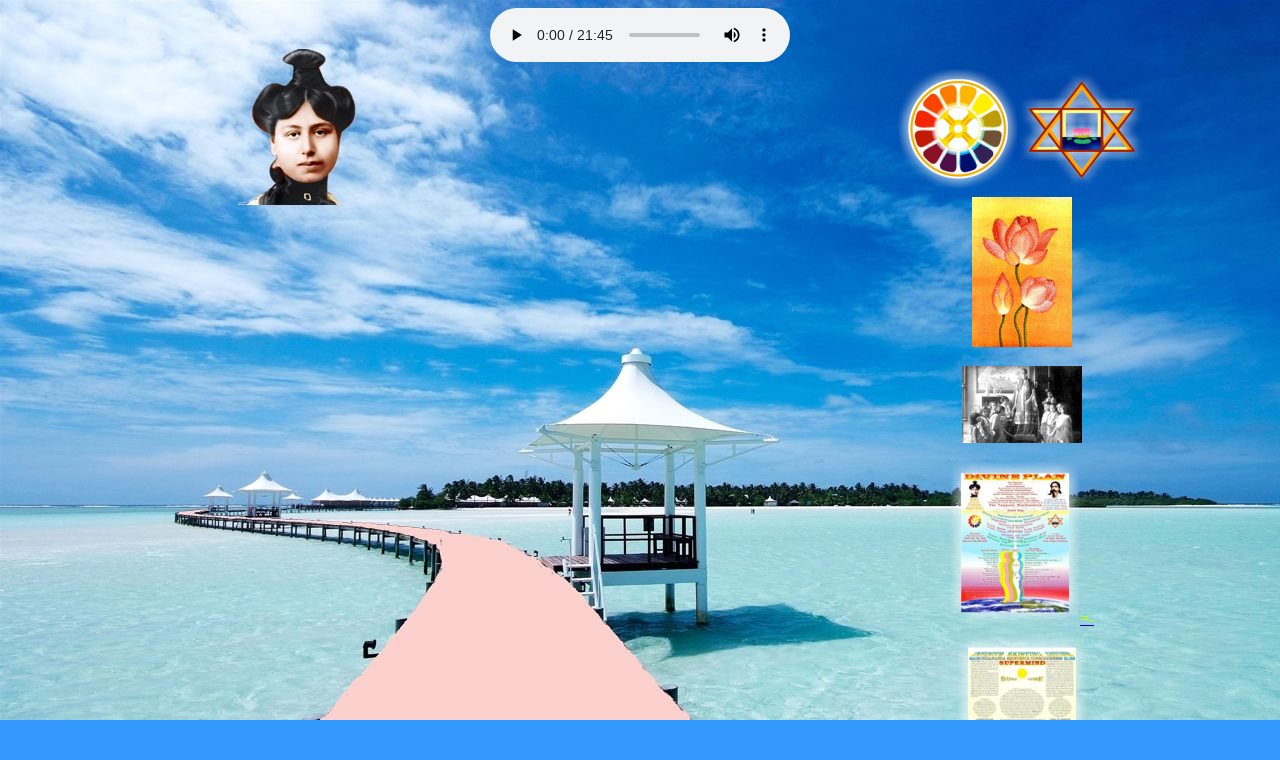

--- FILE ---
content_type: text/html
request_url: http://mothersriaurobindo.com/Audio%20files/Entretiens/1957/Conscious-Force.html
body_size: 930
content:
<!doctype html>
<html>
<head>
<meta charset="utf-8">
<title>Conscious-Force</title>
<style type="text/css">
body,td,th {
	color: #FFF;
}
body {
	background-color: #39F;
	background-image: url(../../../Backgrounds/10032.jpg);
	text-align: center;
}
</style>
</head>

<body>
<audio controls autoplay loop >
  <source src="../../../Audio/Entretiens/1957/-043_23-10-1957-iphonepod.mp3" type="audio/mp3">
</audio>
<div align="center"></div>
<div align="center"></div>
<div align="center">
  <table width="500" border="0" align="right">
    <tr>
      <td><div align="center"><a href="http://www.sriauro.com/"><img src="../../../Buttons/00ms-w.png"  alt="" width="120" height="120"/></a><a href="http://www.sriaurobindo.website/"><img src="../../../Buttons/00ss-w.png" width="128" height="118"  alt=""/></a></div></td>
    </tr>
    <tr>
      <td><div align="center"><a href="http://www.sriaurobindosavitri.com/" target="new"><img src="../../../Gifs/sav180-150.gif" width="180" height="150"  alt=""/></a></div></td>
    </tr>
    <tr>
      <td height="103"><div align="center"><a href="http://www.mothersriaurobindo.org/" target="new"><img src="../../../Gifs/photos120-90.gif" width="120" height="90"  alt=""/></a></div></td>
    </tr>
    <tr>
      <td><div align="center"><a href="http://mothersriaurobindo.com/SriAurobindo_DivinePlan.htm" target="new"><img src="../../../Buttons/aadp-w.png" width="130" height="162"  alt=""/><span style="color: #CF0">=-</span></a></div></td>
    </tr>
    <tr>
      <td><div align="center"></div></td>
    </tr>
    <tr>
      <td><div align="center"><a href="http://mothersriaurobindo.com/SriAurobindo_DivinePlanChartText.htm" target="new"><img src="../../../Buttons/aadpt-w.png" width="130" height="162"  alt=""/></a></div></td>
    </tr>
    <tr>
      <td><div align="center"><a href="http://mothersriaurobindo.com/" target="new"><img src="../../../images/homepage-button1.jpg" width="85" height="28"  alt=""/></a></div></td>
    </tr>
    <tr>
      <td><div align="right"></div></td>
    </tr>
  </table>
</div>
</body>
<script>'undefined'=== typeof _trfq || (window._trfq = []);'undefined'=== typeof _trfd && (window._trfd=[]),_trfd.push({'tccl.baseHost':'secureserver.net'},{'ap':'cpsh-oh'},{'server':'p3plzcpnl505504'},{'dcenter':'p3'},{'cp_id':'1166503'},{'cp_cl':'8'}) // Monitoring performance to make your website faster. If you want to opt-out, please contact web hosting support.</script><script src='https://img1.wsimg.com/traffic-assets/js/tccl.min.js'></script></html>
